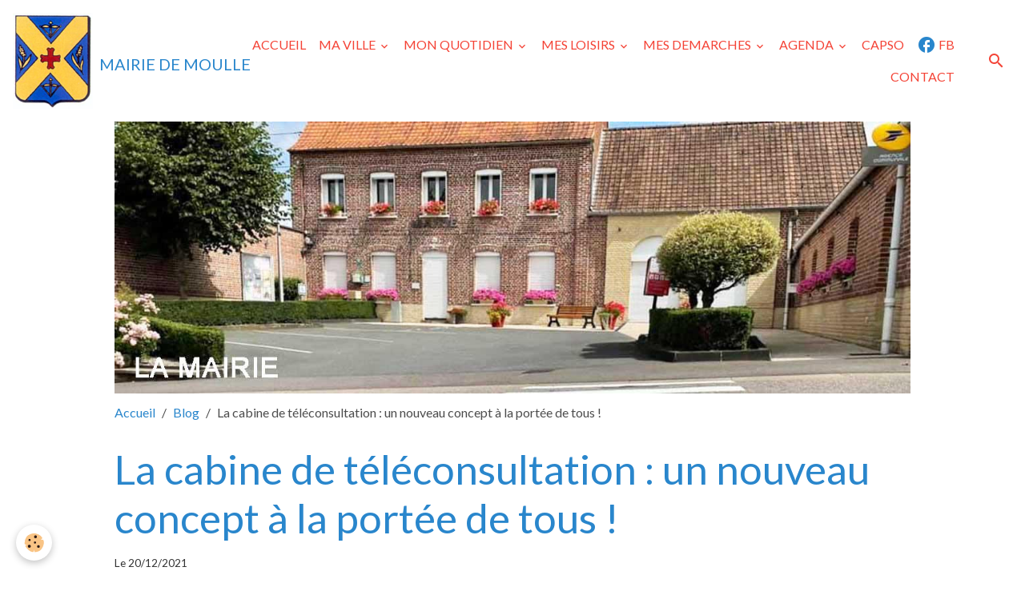

--- FILE ---
content_type: text/html; charset=UTF-8
request_url: http://www.moulle.fr/blog/la-cabine-de-teleconsultation-un-nouveau-concept-a-la-portee-de-tous.html
body_size: 98286
content:

<!DOCTYPE html>
<html lang="fr">
    <head>
        <title>La cabine de téléconsultation : un nouveau concept à la portée de tous !</title>
        <meta name="theme-color" content="">
        <meta name="msapplication-navbutton-color" content="">
        <!-- METATAGS -->
        <!-- rebirth / basic -->
<!--[if IE]>
<meta http-equiv="X-UA-Compatible" content="IE=edge">
<![endif]-->
<meta charset="utf-8">
<meta name="viewport" content="width=device-width, initial-scale=1, shrink-to-fit=no">
    <link href="//www.moulle.fr/fr/themes/designlines/617b881314b74e755a2b9818.css?v=4fb4002f55216ca91d16927a6edd4d05" rel="stylesheet">
    <meta property="og:title" content="La cabine de téléconsultation : un nouveau concept à la portée de tous !">
    <meta property="og:url" content="http://www.moulle.fr/blog/la-cabine-de-teleconsultation-un-nouveau-concept-a-la-portee-de-tous.html">
    <meta property="og:type" content="website">
    <link href="//www.moulle.fr/fr/themes/designlines/60240c8ec85c041ad0947a45.css?v=e84dcd8184aec86bca04b734cce472f5" rel="stylesheet">
    <link rel="canonical" href="http://www.moulle.fr/blog/la-cabine-de-teleconsultation-un-nouveau-concept-a-la-portee-de-tous.html">
<meta name="generator" content="e-monsite (e-monsite.com)">

    <link rel="icon" href="http://www.moulle.fr/medias/site/favicon/favicon-moulle.ico">
    <link rel="apple-touch-icon" sizes="114x114" href="http://www.moulle.fr/medias/site/mobilefavicon/favicon-moulle.ico?fx=c_114_114">
    <link rel="apple-touch-icon" sizes="72x72" href="http://www.moulle.fr/medias/site/mobilefavicon/favicon-moulle.ico?fx=c_72_72">
    <link rel="apple-touch-icon" href="http://www.moulle.fr/medias/site/mobilefavicon/favicon-moulle.ico?fx=c_57_57">
    <link rel="apple-touch-icon-precomposed" href="http://www.moulle.fr/medias/site/mobilefavicon/favicon-moulle.ico?fx=c_57_57">


    
    <link rel="preconnect" href="https://fonts.googleapis.com">
    <link rel="preconnect" href="https://fonts.gstatic.com" crossorigin="anonymous">
    <link href="https://fonts.googleapis.com/css?family=Lato:300,300italic,400,400italic,700,700italic&display=swap" rel="stylesheet">

<link href="//www.moulle.fr/themes/combined.css?v=6_1642769533_191" rel="stylesheet">


<link rel="preload" href="//www.moulle.fr/medias/static/themes/bootstrap_v4/js/jquery-3.6.3.min.js?v=26012023" as="script">
<script src="//www.moulle.fr/medias/static/themes/bootstrap_v4/js/jquery-3.6.3.min.js?v=26012023"></script>
<link rel="preload" href="//www.moulle.fr/medias/static/themes/bootstrap_v4/js/popper.min.js?v=31012023" as="script">
<script src="//www.moulle.fr/medias/static/themes/bootstrap_v4/js/popper.min.js?v=31012023"></script>
<link rel="preload" href="//www.moulle.fr/medias/static/themes/bootstrap_v4/js/bootstrap.min.js?v=31012023" as="script">
<script src="//www.moulle.fr/medias/static/themes/bootstrap_v4/js/bootstrap.min.js?v=31012023"></script>
<script src="//www.moulle.fr/themes/combined.js?v=6_1642769533_191&lang=fr"></script>
<script type="application/ld+json">
    {
        "@context" : "https://schema.org/",
        "@type" : "WebSite",
        "name" : "MAIRIE DE MOULLE",
        "url" : "http://www.moulle.fr/"
    }
</script>




        <!-- //METATAGS -->
            <script src="//www.moulle.fr/medias/static/js/rgpd-cookies/jquery.rgpd-cookies.js?v=2080"></script>
    <script>
                                    $(document).ready(function() {
            $.RGPDCookies({
                theme: 'bootstrap_v4',
                site: 'www.moulle.fr',
                privacy_policy_link: '/about/privacypolicy/',
                cookies: [{"id":null,"favicon_url":"https:\/\/ssl.gstatic.com\/analytics\/20210414-01\/app\/static\/analytics_standard_icon.png","enabled":true,"model":"google_analytics","title":"Google Analytics","short_description":"Permet d'analyser les statistiques de consultation de notre site","long_description":"Indispensable pour piloter notre site internet, il permet de mesurer des indicateurs comme l\u2019affluence, les produits les plus consult\u00e9s, ou encore la r\u00e9partition g\u00e9ographique des visiteurs.","privacy_policy_url":"https:\/\/support.google.com\/analytics\/answer\/6004245?hl=fr","slug":"google-analytics"},{"id":null,"favicon_url":"","enabled":true,"model":"addthis","title":"AddThis","short_description":"Partage social","long_description":"Nous utilisons cet outil afin de vous proposer des liens de partage vers des plateformes tiers comme Twitter, Facebook, etc.","privacy_policy_url":"https:\/\/www.oracle.com\/legal\/privacy\/addthis-privacy-policy.html","slug":"addthis"}],
                modal_title: 'Gestion\u0020des\u0020cookies',
                modal_description: 'd\u00E9pose\u0020des\u0020cookies\u0020pour\u0020am\u00E9liorer\u0020votre\u0020exp\u00E9rience\u0020de\u0020navigation,\nmesurer\u0020l\u0027audience\u0020du\u0020site\u0020internet,\u0020afficher\u0020des\u0020publicit\u00E9s\u0020personnalis\u00E9es,\nr\u00E9aliser\u0020des\u0020campagnes\u0020cibl\u00E9es\u0020et\u0020personnaliser\u0020l\u0027interface\u0020du\u0020site.',
                privacy_policy_label: 'Consulter\u0020la\u0020politique\u0020de\u0020confidentialit\u00E9',
                check_all_label: 'Tout\u0020cocher',
                refuse_button: 'Refuser',
                settings_button: 'Param\u00E9trer',
                accept_button: 'Accepter',
                callback: function() {
                    // website google analytics case (with gtag), consent "on the fly"
                    if ('gtag' in window && typeof window.gtag === 'function') {
                        if (window.jsCookie.get('rgpd-cookie-google-analytics') === undefined
                            || window.jsCookie.get('rgpd-cookie-google-analytics') === '0') {
                            gtag('consent', 'update', {
                                'ad_storage': 'denied',
                                'analytics_storage': 'denied'
                            });
                        } else {
                            gtag('consent', 'update', {
                                'ad_storage': 'granted',
                                'analytics_storage': 'granted'
                            });
                        }
                    }
                }
            });
        });
    </script>
        <script async src="https://www.googletagmanager.com/gtag/js?id=G-4VN4372P6E"></script>
<script>
    window.dataLayer = window.dataLayer || [];
    function gtag(){dataLayer.push(arguments);}
    
    gtag('consent', 'default', {
        'ad_storage': 'denied',
        'analytics_storage': 'denied'
    });
    
    gtag('js', new Date());
    gtag('config', 'G-4VN4372P6E');
</script>

        
    <!-- Global site tag (gtag.js) -->
        <script async src="https://www.googletagmanager.com/gtag/js?id=UA-54595142-5"></script>
        <script>
        window.dataLayer = window.dataLayer || [];
        function gtag(){dataLayer.push(arguments);}

gtag('consent', 'default', {
            'ad_storage': 'denied',
            'analytics_storage': 'denied'
        });
        gtag('set', 'allow_ad_personalization_signals', false);
                gtag('js', new Date());
        gtag('config', 'UA-54595142-5');
    </script>
                            </head>
    <body id="blog_run_la-cabine-de-teleconsultation-un-nouveau-concept-a-la-portee-de-tous" data-template="default">
        

                <!-- BRAND TOP -->
        
        <!-- NAVBAR -->
                                                                <nav class="navbar navbar-expand-lg " id="navbar" data-animation="sliding">
                                                                    <a aria-label="brand" class="navbar-brand d-inline-flex align-items-center" href="http://www.moulle.fr/">
                                                    <img src="http://www.moulle.fr/medias/site/logos/moulle.jpg" alt="MAIRIE DE MOULLE" class="img-fluid brand-logo mr-2 d-none d-lg-inline-block">
                                                                        <span class="brand-titles d-lg-flex flex-column align-items-start">
                            <span class="brand-title d-none d-lg-inline-block">MAIRIE DE MOULLE</span>
                                                    </span>
                                            </a>
                                                    <button id="buttonBurgerMenu" title="BurgerMenu" class="navbar-toggler collapsed" type="button" data-toggle="collapse" data-target="#menu">
                    <span></span>
                    <span></span>
                    <span></span>
                    <span></span>
                </button>
                <div class="collapse navbar-collapse flex-lg-grow-0 ml-lg-auto" id="menu">
                                                                                                                <ul class="navbar-nav navbar-menu nav-all nav-all-right">
                                                                                                                                                                                            <li class="nav-item" data-index="1">
                            <a class="nav-link" href="http://www.moulle.fr/">
                                                                ACCUEIL
                            </a>
                                                                                </li>
                                                                                                                                                                                                                                                                            <li class="nav-item dropdown" data-index="2">
                            <a class="nav-link dropdown-toggle" href="http://www.moulle.fr/pages/ma-ville/">
                                                                MA VILLE
                            </a>
                                                                                        <div class="collapse dropdown-menu">
                                    <ul class="list-unstyled">
                                                                                                                                                                                                                                                                                                                                                                                                                <li class="dropdown">
                                                <a class="dropdown-item dropdown-toggle" href="http://www.moulle.fr/pages/ma-ville/lamunicipalite/">
                                                    La municipalité
                                                </a>
                                                                                                                                                    <div class="collapse dropdown-menu dropdown-submenu">
                                                        <ul class="list-unstyled">
                                                                                                                            <li>
                                                                    <a class="dropdown-item" href="http://www.moulle.fr/pages/ma-ville/lamunicipalite/page-1-1.html">Le Conseil Municipal</a>
                                                                </li>
                                                                                                                            <li>
                                                                    <a class="dropdown-item" href="http://www.moulle.fr/pages/ma-ville/lamunicipalite/comptes-rendus-des-reunions.html">Comptes-rendus</a>
                                                                </li>
                                                                                                                            <li>
                                                                    <a class="dropdown-item" href="http://www.moulle.fr/pages/ma-ville/lamunicipalite/page-2.html">Délégations et commissions</a>
                                                                </li>
                                                                                                                            <li>
                                                                    <a class="dropdown-item" href="http://www.moulle.fr/pages/ma-ville/lamunicipalite/rdv-avec-un-elu.html">RDV avec un élu</a>
                                                                </li>
                                                                                                                        <li class="dropdown-menu-root">
                                                                <a class="dropdown-item" href="http://www.moulle.fr/pages/ma-ville/lamunicipalite/">La municipalité</a>
                                                            </li>
                                                        </ul>
                                                    </div>
                                                                                            </li>
                                                                                                                                                                                                                                                                                                                                                                                                                <li class="dropdown">
                                                <a class="dropdown-item dropdown-toggle" href="http://www.moulle.fr/pages/ma-ville/patrimoine/">
                                                    Patrimoine
                                                </a>
                                                                                                                                                    <div class="collapse dropdown-menu dropdown-submenu">
                                                        <ul class="list-unstyled">
                                                                                                                            <li>
                                                                    <a class="dropdown-item" href="http://www.moulle.fr/pages/ma-ville/patrimoine/page-8.html">Plans cadastraux napoléoniens</a>
                                                                </li>
                                                                                                                            <li>
                                                                    <a class="dropdown-item" href="http://www.moulle.fr/pages/ma-ville/patrimoine/page.html">Le monument aux morts</a>
                                                                </li>
                                                                                                                            <li>
                                                                    <a class="dropdown-item" href="http://www.moulle.fr/pages/ma-ville/patrimoine/page-9.html">Saint-Omer en 3D</a>
                                                                </li>
                                                                                                                            <li>
                                                                    <a class="dropdown-item" href="http://www.moulle.fr/pages/ma-ville/patrimoine/page-2.html">Moulle sur Wikipédia</a>
                                                                </li>
                                                                                                                            <li>
                                                                    <a class="dropdown-item" href="http://www.moulle.fr/pages/ma-ville/patrimoine/page-3.html">La confrérie St Sébastien</a>
                                                                </li>
                                                                                                                            <li>
                                                                    <a class="dropdown-item" href="http://www.moulle.fr/pages/ma-ville/patrimoine/page-4.html">Le vert manoir</a>
                                                                </li>
                                                                                                                            <li>
                                                                    <a class="dropdown-item" href="http://www.moulle.fr/pages/ma-ville/patrimoine/page-5.html">L'église St Nicolas</a>
                                                                </li>
                                                                                                                            <li>
                                                                    <a class="dropdown-item" href="http://www.moulle.fr/pages/ma-ville/patrimoine/page-6.html">Les eaux de Moulle</a>
                                                                </li>
                                                                                                                            <li>
                                                                    <a class="dropdown-item" href="http://www.moulle.fr/pages/ma-ville/patrimoine/page-7.html">Historique de la Mairie</a>
                                                                </li>
                                                                                                                        <li class="dropdown-menu-root">
                                                                <a class="dropdown-item" href="http://www.moulle.fr/pages/ma-ville/patrimoine/">Patrimoine</a>
                                                            </li>
                                                        </ul>
                                                    </div>
                                                                                            </li>
                                                                                                                                                                                                                                                                                                                                                                                                                <li class="dropdown">
                                                <a class="dropdown-item dropdown-toggle" href="http://www.moulle.fr/pages/ma-ville/vivre-a-moulle/">
                                                    Vivre à Moulle
                                                </a>
                                                                                                                                                    <div class="collapse dropdown-menu dropdown-submenu">
                                                        <ul class="list-unstyled">
                                                                                                                            <li>
                                                                    <a class="dropdown-item" href="http://www.moulle.fr/pages/ma-ville/vivre-a-moulle/page-4.html">La Mairie</a>
                                                                </li>
                                                                                                                            <li>
                                                                    <a class="dropdown-item" href="http://www.moulle.fr/pages/ma-ville/vivre-a-moulle/sabte-cabine-de-teleconsultation.html">Cabine de téléconsultation</a>
                                                                </li>
                                                                                                                            <li>
                                                                    <a class="dropdown-item" href="http://www.moulle.fr/pages/ma-ville/vivre-a-moulle/page-3.html">La Poste Communale</a>
                                                                </li>
                                                                                                                            <li>
                                                                    <a class="dropdown-item" href="http://www.moulle.fr/pages/ma-ville/vivre-a-moulle/page-6.html">La médiathèque</a>
                                                                </li>
                                                                                                                            <li>
                                                                    <a class="dropdown-item" href="http://www.moulle.fr/pages/ma-ville/vivre-a-moulle/page.html">Services municipaux</a>
                                                                </li>
                                                                                                                            <li>
                                                                    <a class="dropdown-item" href="http://www.moulle.fr/pages/ma-ville/vivre-a-moulle/bulletins-municipaux.html">Bulletins Municipaux</a>
                                                                </li>
                                                                                                                        <li class="dropdown-menu-root">
                                                                <a class="dropdown-item" href="http://www.moulle.fr/pages/ma-ville/vivre-a-moulle/">Vivre à Moulle</a>
                                                            </li>
                                                        </ul>
                                                    </div>
                                                                                            </li>
                                                                                <li class="dropdown-menu-root">
                                            <a class="dropdown-item" href="http://www.moulle.fr/pages/ma-ville/">MA VILLE</a>
                                        </li>
                                    </ul>
                                </div>
                                                    </li>
                                                                                                                                                                                                                                                                            <li class="nav-item dropdown" data-index="3">
                            <a class="nav-link dropdown-toggle" href="http://www.moulle.fr/pages/mon-quotidien/">
                                                                MON QUOTIDIEN
                            </a>
                                                                                        <div class="collapse dropdown-menu">
                                    <ul class="list-unstyled">
                                                                                                                                                                                                                                                                                                                                                                                                                <li class="dropdown">
                                                <a class="dropdown-item dropdown-toggle" href="http://www.moulle.fr/pages/mon-quotidien/education-et-services-scolaires/">
                                                    Education et services scolaires
                                                </a>
                                                                                                                                                    <div class="collapse dropdown-menu dropdown-submenu">
                                                        <ul class="list-unstyled">
                                                                                                                            <li>
                                                                    <a class="dropdown-item" href="http://www.moulle.fr/pages/mon-quotidien/education-et-services-scolaires/ecole-privee/">Ecole privée</a>
                                                                </li>
                                                                                                                            <li>
                                                                    <a class="dropdown-item" href="http://www.moulle.fr/pages/mon-quotidien/education-et-services-scolaires/ecole-publique/">Ecole publique</a>
                                                                </li>
                                                                                                                        <li class="dropdown-menu-root">
                                                                <a class="dropdown-item" href="http://www.moulle.fr/pages/mon-quotidien/education-et-services-scolaires/">Education et services scolaires</a>
                                                            </li>
                                                        </ul>
                                                    </div>
                                                                                            </li>
                                                                                                                                                                                                                                                                                                                                                                                                                <li class="dropdown">
                                                <a class="dropdown-item dropdown-toggle" href="http://www.moulle.fr/pages/mon-quotidien/alsh/">
                                                    ALSH
                                                </a>
                                                                                                                                                    <div class="collapse dropdown-menu dropdown-submenu">
                                                        <ul class="list-unstyled">
                                                                                                                            <li>
                                                                    <a class="dropdown-item" href="http://www.moulle.fr/pages/mon-quotidien/alsh/centre-de-loisirs-toussaint.html">Centre de Loisirs Février 2026</a>
                                                                </li>
                                                                                                                            <li>
                                                                    <a class="dropdown-item" href="http://www.moulle.fr/pages/mon-quotidien/alsh/page-14.html">La presse parle de nous...</a>
                                                                </li>
                                                                                                                        <li class="dropdown-menu-root">
                                                                <a class="dropdown-item" href="http://www.moulle.fr/pages/mon-quotidien/alsh/">ALSH</a>
                                                            </li>
                                                        </ul>
                                                    </div>
                                                                                            </li>
                                                                                                                                                                                                                                                                                                                                                                                                                <li class="dropdown">
                                                <a class="dropdown-item dropdown-toggle" href="http://www.moulle.fr/pages/mon-quotidien/environnement/">
                                                    Environnement
                                                </a>
                                                                                                                                                    <div class="collapse dropdown-menu dropdown-submenu">
                                                        <ul class="list-unstyled">
                                                                                                                            <li>
                                                                    <a class="dropdown-item" href="http://www.moulle.fr/pages/mon-quotidien/environnement/operation-main-verte-coeur-solidaire.html">Opération Main Verte</a>
                                                                </li>
                                                                                                                            <li>
                                                                    <a class="dropdown-item" href="http://www.moulle.fr/pages/mon-quotidien/environnement/collecte-petit-camion-voies-etroites-1-1734596297.html">Collecte petit camion 2026</a>
                                                                </li>
                                                                                                                            <li>
                                                                    <a class="dropdown-item" href="http://www.moulle.fr/pages/mon-quotidien/environnement/calendrier-de-collecte-2022-1734595802-1766397592.html">Calendrier de collecte 2026</a>
                                                                </li>
                                                                                                                            <li>
                                                                    <a class="dropdown-item" href="http://www.moulle.fr/pages/mon-quotidien/environnement/page-4.html">Consignes de tri</a>
                                                                </li>
                                                                                                                            <li>
                                                                    <a class="dropdown-item" href="http://www.moulle.fr/pages/mon-quotidien/environnement/page.html">Les déchèteries</a>
                                                                </li>
                                                                                                                            <li>
                                                                    <a class="dropdown-item" href="http://www.moulle.fr/pages/mon-quotidien/environnement/page-11.html">L'élagage</a>
                                                                </li>
                                                                                                                            <li>
                                                                    <a class="dropdown-item" href="http://www.moulle.fr/pages/mon-quotidien/environnement/page-5.html">Collecte du verre</a>
                                                                </li>
                                                                                                                            <li>
                                                                    <a class="dropdown-item" href="http://www.moulle.fr/pages/mon-quotidien/environnement/page-7.html">Collecte des bouchons</a>
                                                                </li>
                                                                                                                            <li>
                                                                    <a class="dropdown-item" href="http://www.moulle.fr/pages/mon-quotidien/environnement/page-8.html">Le compost</a>
                                                                </li>
                                                                                                                            <li>
                                                                    <a class="dropdown-item" href="http://www.moulle.fr/pages/mon-quotidien/environnement/page-10.html">Collecte des piles usagées</a>
                                                                </li>
                                                                                                                            <li>
                                                                    <a class="dropdown-item" href="http://www.moulle.fr/pages/mon-quotidien/environnement/page-9.html">Qualité de l'eau</a>
                                                                </li>
                                                                                                                            <li>
                                                                    <a class="dropdown-item" href="http://www.moulle.fr/pages/mon-quotidien/environnement/page-3.html">Plantons le décor</a>
                                                                </li>
                                                                                                                        <li class="dropdown-menu-root">
                                                                <a class="dropdown-item" href="http://www.moulle.fr/pages/mon-quotidien/environnement/">Environnement</a>
                                                            </li>
                                                        </ul>
                                                    </div>
                                                                                            </li>
                                                                                                                                                                                                                                                                                                                                                                                                                <li class="dropdown">
                                                <a class="dropdown-item dropdown-toggle" href="http://www.moulle.fr/pages/mon-quotidien/services/">
                                                    Services
                                                </a>
                                                                                                                                                    <div class="collapse dropdown-menu dropdown-submenu">
                                                        <ul class="list-unstyled">
                                                                                                                            <li>
                                                                    <a class="dropdown-item" href="http://www.moulle.fr/pages/mon-quotidien/services/page-3.html">Numéros utiles</a>
                                                                </li>
                                                                                                                            <li>
                                                                    <a class="dropdown-item" href="http://www.moulle.fr/pages/mon-quotidien/services/page.html">Solidarité Travail</a>
                                                                </li>
                                                                                                                            <li>
                                                                    <a class="dropdown-item" href="http://www.moulle.fr/pages/mon-quotidien/services/page-1.html">Défi Mobilité</a>
                                                                </li>
                                                                                                                            <li>
                                                                    <a class="dropdown-item" href="http://www.moulle.fr/pages/mon-quotidien/services/page-2.html">Comptoir de change</a>
                                                                </li>
                                                                                                                        <li class="dropdown-menu-root">
                                                                <a class="dropdown-item" href="http://www.moulle.fr/pages/mon-quotidien/services/">Services</a>
                                                            </li>
                                                        </ul>
                                                    </div>
                                                                                            </li>
                                                                                                                                                                                                                                                                    <li>
                                                <a class="dropdown-item" href="http://www.moulle.fr/pages/mon-quotidien/nouveaux-arrivants/">
                                                    Nouveaux arrivants
                                                </a>
                                                                                                                                            </li>
                                                                                                                                                                                                                                                                                                                                                                                                                <li class="dropdown">
                                                <a class="dropdown-item dropdown-toggle" href="http://www.moulle.fr/pages/mon-quotidien/assistantes-maternelles/">
                                                    Assistantes maternelles
                                                </a>
                                                                                                                                                    <div class="collapse dropdown-menu dropdown-submenu">
                                                        <ul class="list-unstyled">
                                                                                                                            <li>
                                                                    <a class="dropdown-item" href="http://www.moulle.fr/pages/mon-quotidien/assistantes-maternelles/page.html">La liste des A.M.</a>
                                                                </li>
                                                                                                                            <li>
                                                                    <a class="dropdown-item" href="http://www.moulle.fr/pages/mon-quotidien/assistantes-maternelles/page-1.html">Le R.P.E.</a>
                                                                </li>
                                                                                                                            <li>
                                                                    <a class="dropdown-item" href="http://www.moulle.fr/pages/mon-quotidien/assistantes-maternelles/page-2.html">L'éveil musical</a>
                                                                </li>
                                                                                                                            <li>
                                                                    <a class="dropdown-item" href="http://www.moulle.fr/pages/mon-quotidien/assistantes-maternelles/page-4.html">Aide à la mensualisation</a>
                                                                </li>
                                                                                                                            <li>
                                                                    <a class="dropdown-item" href="http://www.moulle.fr/pages/mon-quotidien/assistantes-maternelles/page-5.html">Les animations RAM</a>
                                                                </li>
                                                                                                                        <li class="dropdown-menu-root">
                                                                <a class="dropdown-item" href="http://www.moulle.fr/pages/mon-quotidien/assistantes-maternelles/">Assistantes maternelles</a>
                                                            </li>
                                                        </ul>
                                                    </div>
                                                                                            </li>
                                                                                                                                                                                                                                                                                                                                                                                                                <li class="dropdown">
                                                <a class="dropdown-item dropdown-toggle" href="http://www.moulle.fr/pages/mon-quotidien/commerces-et-artisanat/">
                                                    Commerces et Artisanat
                                                </a>
                                                                                                                                                    <div class="collapse dropdown-menu dropdown-submenu">
                                                        <ul class="list-unstyled">
                                                                                                                            <li>
                                                                    <a class="dropdown-item" href="http://www.moulle.fr/pages/mon-quotidien/commerces-et-artisanat/page-3.html">Santé</a>
                                                                </li>
                                                                                                                            <li>
                                                                    <a class="dropdown-item" href="http://www.moulle.fr/pages/mon-quotidien/commerces-et-artisanat/campings.html">Campings</a>
                                                                </li>
                                                                                                                            <li>
                                                                    <a class="dropdown-item" href="http://www.moulle.fr/pages/mon-quotidien/commerces-et-artisanat/page-4.html">Commerces</a>
                                                                </li>
                                                                                                                            <li>
                                                                    <a class="dropdown-item" href="http://www.moulle.fr/pages/mon-quotidien/commerces-et-artisanat/page-1.html">Entreprises</a>
                                                                </li>
                                                                                                                            <li>
                                                                    <a class="dropdown-item" href="http://www.moulle.fr/pages/mon-quotidien/commerces-et-artisanat/page-6.html">Soins - Beauté</a>
                                                                </li>
                                                                                                                            <li>
                                                                    <a class="dropdown-item" href="http://www.moulle.fr/pages/mon-quotidien/commerces-et-artisanat/page-7.html">Divers</a>
                                                                </li>
                                                                                                                        <li class="dropdown-menu-root">
                                                                <a class="dropdown-item" href="http://www.moulle.fr/pages/mon-quotidien/commerces-et-artisanat/">Commerces et Artisanat</a>
                                                            </li>
                                                        </ul>
                                                    </div>
                                                                                            </li>
                                                                                                                                                                                                                                                                                                                                                                                                                <li class="dropdown">
                                                <a class="dropdown-item dropdown-toggle" href="http://www.moulle.fr/pages/mon-quotidien/securite/">
                                                    Sécurité
                                                </a>
                                                                                                                                                    <div class="collapse dropdown-menu dropdown-submenu">
                                                        <ul class="list-unstyled">
                                                                                                                            <li>
                                                                    <a class="dropdown-item" href="http://www.moulle.fr/pages/mon-quotidien/securite/page-4.html">Arnaques sur internet</a>
                                                                </li>
                                                                                                                            <li>
                                                                    <a class="dropdown-item" href="http://www.moulle.fr/pages/mon-quotidien/securite/page-5.html">Cybermalveillance</a>
                                                                </li>
                                                                                                                            <li>
                                                                    <a class="dropdown-item" href="http://www.moulle.fr/pages/mon-quotidien/securite/page-2.html">Détecteurs de fumée</a>
                                                                </li>
                                                                                                                            <li>
                                                                    <a class="dropdown-item" href="http://www.moulle.fr/pages/mon-quotidien/securite/page-1.html">Le monoxyde de carbone</a>
                                                                </li>
                                                                                                                            <li>
                                                                    <a class="dropdown-item" href="http://www.moulle.fr/pages/mon-quotidien/securite/page.html">Participation citoyenne</a>
                                                                </li>
                                                                                                                            <li>
                                                                    <a class="dropdown-item" href="http://www.moulle.fr/pages/mon-quotidien/securite/page-3.html">Conseils de vigilance</a>
                                                                </li>
                                                                                                                        <li class="dropdown-menu-root">
                                                                <a class="dropdown-item" href="http://www.moulle.fr/pages/mon-quotidien/securite/">Sécurité</a>
                                                            </li>
                                                        </ul>
                                                    </div>
                                                                                            </li>
                                                                                                                                                                                                                                                                                                                                                                                                                <li class="dropdown">
                                                <a class="dropdown-item dropdown-toggle" href="http://www.moulle.fr/pages/mon-quotidien/economie/">
                                                    Economie
                                                </a>
                                                                                                                                                    <div class="collapse dropdown-menu dropdown-submenu">
                                                        <ul class="list-unstyled">
                                                                                                                            <li>
                                                                    <a class="dropdown-item" href="http://www.moulle.fr/pages/mon-quotidien/economie/page-3.html">SOFIE</a>
                                                                </li>
                                                                                                                            <li>
                                                                    <a class="dropdown-item" href="http://www.moulle.fr/pages/mon-quotidien/economie/page-6.html">Neuvoo Recherche d'emploi</a>
                                                                </li>
                                                                                                                            <li>
                                                                    <a class="dropdown-item" href="http://www.moulle.fr/pages/mon-quotidien/economie/page-1.html">Liens pour l'emploi</a>
                                                                </li>
                                                                                                                            <li>
                                                                    <a class="dropdown-item" href="http://www.moulle.fr/pages/mon-quotidien/economie/page-5.html">Dispositif Cités Lab</a>
                                                                </li>
                                                                                                                            <li>
                                                                    <a class="dropdown-item" href="http://www.moulle.fr/pages/mon-quotidien/economie/page-2.html">L'école de la 2ème chance</a>
                                                                </li>
                                                                                                                            <li>
                                                                    <a class="dropdown-item" href="http://www.moulle.fr/pages/mon-quotidien/economie/page-4.html">BGE Hauts de France</a>
                                                                </li>
                                                                                                                            <li>
                                                                    <a class="dropdown-item" href="http://www.moulle.fr/pages/mon-quotidien/economie/page.html">La porte multimodale</a>
                                                                </li>
                                                                                                                        <li class="dropdown-menu-root">
                                                                <a class="dropdown-item" href="http://www.moulle.fr/pages/mon-quotidien/economie/">Economie</a>
                                                            </li>
                                                        </ul>
                                                    </div>
                                                                                            </li>
                                                                                                                                                                                                                                                                                                                                                                                                                <li class="dropdown">
                                                <a class="dropdown-item dropdown-toggle" href="http://www.moulle.fr/pages/mon-quotidien/la-paroisse-mere-teresa/">
                                                    Les cultes
                                                </a>
                                                                                                                                                    <div class="collapse dropdown-menu dropdown-submenu">
                                                        <ul class="list-unstyled">
                                                                                                                            <li>
                                                                    <a class="dropdown-item" href="http://www.moulle.fr/pages/mon-quotidien/la-paroisse-mere-teresa/page.html">Les 15 clochers</a>
                                                                </li>
                                                                                                                            <li>
                                                                    <a class="dropdown-item" href="http://www.moulle.fr/pages/mon-quotidien/la-paroisse-mere-teresa/page-1.html">Les horaires des messes</a>
                                                                </li>
                                                                                                                        <li class="dropdown-menu-root">
                                                                <a class="dropdown-item" href="http://www.moulle.fr/pages/mon-quotidien/la-paroisse-mere-teresa/">Les cultes</a>
                                                            </li>
                                                        </ul>
                                                    </div>
                                                                                            </li>
                                                                                <li class="dropdown-menu-root">
                                            <a class="dropdown-item" href="http://www.moulle.fr/pages/mon-quotidien/">MON QUOTIDIEN</a>
                                        </li>
                                    </ul>
                                </div>
                                                    </li>
                                                                                                                                                                                                                                                                            <li class="nav-item dropdown" data-index="4">
                            <a class="nav-link dropdown-toggle" href="http://www.moulle.fr/pages/mes-loisirs/">
                                                                MES LOISIRS
                            </a>
                                                                                        <div class="collapse dropdown-menu">
                                    <ul class="list-unstyled">
                                                                                                                                                                                                                                                                    <li>
                                                <a class="dropdown-item" href="http://www.moulle.fr/pages/mes-loisirs/vie-associative/">
                                                    Vie associative
                                                </a>
                                                                                                                                            </li>
                                                                                                                                                                                                                                                                    <li>
                                                <a class="dropdown-item" href="http://www.moulle.fr/pages/mes-loisirs/tourisme/">
                                                    Tourisme
                                                </a>
                                                                                                                                            </li>
                                                                                <li class="dropdown-menu-root">
                                            <a class="dropdown-item" href="http://www.moulle.fr/pages/mes-loisirs/">MES LOISIRS</a>
                                        </li>
                                    </ul>
                                </div>
                                                    </li>
                                                                                                                                                                                                                                                                            <li class="nav-item dropdown" data-index="5">
                            <a class="nav-link dropdown-toggle" href="http://www.moulle.fr/pages/mes-demarches/">
                                                                MES DEMARCHES
                            </a>
                                                                                        <div class="collapse dropdown-menu">
                                    <ul class="list-unstyled">
                                                                                                                                                                                                                                                                                                                                                                                                                <li class="dropdown">
                                                <a class="dropdown-item dropdown-toggle" href="http://www.moulle.fr/pages/mes-demarches/demarches-administratives/">
                                                    Démarches administratives
                                                </a>
                                                                                                                                                    <div class="collapse dropdown-menu dropdown-submenu">
                                                        <ul class="list-unstyled">
                                                                                                                            <li>
                                                                    <a class="dropdown-item" href="http://www.moulle.fr/pages/mes-demarches/demarches-administratives/page-4.html">Dossier de mariage</a>
                                                                </li>
                                                                                                                            <li>
                                                                    <a class="dropdown-item" href="http://www.moulle.fr/pages/mes-demarches/demarches-administratives/page-11.html">Le PACS</a>
                                                                </li>
                                                                                                                            <li>
                                                                    <a class="dropdown-item" href="http://www.moulle.fr/pages/mes-demarches/demarches-administratives/page-1.html">Carte Nationale d'Identité</a>
                                                                </li>
                                                                                                                            <li>
                                                                    <a class="dropdown-item" href="http://www.moulle.fr/pages/mes-demarches/demarches-administratives/page-2.html">Passeport</a>
                                                                </li>
                                                                                                                            <li>
                                                                    <a class="dropdown-item" href="http://www.moulle.fr/pages/mes-demarches/demarches-administratives/page-10.html">Carte grise</a>
                                                                </li>
                                                                                                                            <li>
                                                                    <a class="dropdown-item" href="http://www.moulle.fr/pages/mes-demarches/demarches-administratives/page.html">Acte d'état civil</a>
                                                                </li>
                                                                                                                            <li>
                                                                    <a class="dropdown-item" href="http://www.moulle.fr/pages/mes-demarches/demarches-administratives/page-3.html">Sortie de territoire</a>
                                                                </li>
                                                                                                                            <li>
                                                                    <a class="dropdown-item" href="http://www.moulle.fr/pages/mes-demarches/demarches-administratives/page-5.html">Reconnaissance d'un enfant</a>
                                                                </li>
                                                                                                                            <li>
                                                                    <a class="dropdown-item" href="http://www.moulle.fr/pages/mes-demarches/demarches-administratives/page-6.html">Changement de domicile</a>
                                                                </li>
                                                                                                                            <li>
                                                                    <a class="dropdown-item" href="http://www.moulle.fr/pages/mes-demarches/demarches-administratives/page-7.html">Carte électorale</a>
                                                                </li>
                                                                                                                            <li>
                                                                    <a class="dropdown-item" href="http://www.moulle.fr/pages/mes-demarches/demarches-administratives/page-8.html">Le recensement militaire</a>
                                                                </li>
                                                                                                                            <li>
                                                                    <a class="dropdown-item" href="http://www.moulle.fr/pages/mes-demarches/demarches-administratives/page-9.html">Médaille de la famille</a>
                                                                </li>
                                                                                                                        <li class="dropdown-menu-root">
                                                                <a class="dropdown-item" href="http://www.moulle.fr/pages/mes-demarches/demarches-administratives/">Démarches administratives</a>
                                                            </li>
                                                        </ul>
                                                    </div>
                                                                                            </li>
                                                                                <li class="dropdown-menu-root">
                                            <a class="dropdown-item" href="http://www.moulle.fr/pages/mes-demarches/">MES DEMARCHES</a>
                                        </li>
                                    </ul>
                                </div>
                                                    </li>
                                                                                                                                                                                                                                                                            <li class="nav-item dropdown" data-index="6">
                            <a class="nav-link dropdown-toggle" href="http://www.moulle.fr/agenda/">
                                                                AGENDA
                            </a>
                                                                                        <div class="collapse dropdown-menu">
                                    <ul class="list-unstyled">
                                                                                                                                                                                                                                                                    <li>
                                                <a class="dropdown-item" href="http://www.moulle.fr/agenda/assemblee-generale-du-club-des-aines.html">
                                                    Assemblée Générale du Club des Aînés
                                                </a>
                                                                                                                                            </li>
                                                                                                                                                                                                                                                                    <li>
                                                <a class="dropdown-item" href="http://www.moulle.fr/agenda/elections-municipales-1er-tour.html">
                                                    Elections Municipales - 1er tour
                                                </a>
                                                                                                                                            </li>
                                                                                                                                                                                                                                                                    <li>
                                                <a class="dropdown-item" href="http://www.moulle.fr/agenda/elections-municipales-2eme-tour.html">
                                                    Elections Municipales - 2ème tour
                                                </a>
                                                                                                                                            </li>
                                                                                                                                                                                                                                                                    <li>
                                                <a class="dropdown-item" href="http://www.moulle.fr/agenda/collecte-des-encombrants-sur-inscription-1.html">
                                                    Collecte des encombrants (sur inscription)
                                                </a>
                                                                                                                                            </li>
                                                                                <li class="dropdown-menu-root">
                                            <a class="dropdown-item" href="http://www.moulle.fr/agenda/">AGENDA</a>
                                        </li>
                                    </ul>
                                </div>
                                                    </li>
                                                                                                                                                                                            <li class="nav-item" data-index="7">
                            <a class="nav-link" href="https://www.ca-pso.fr/" onclick="window.open(this.href);return false;">
                                                                CAPSO
                            </a>
                                                                                </li>
                                                                                                                                                                                            <li class="nav-item" data-index="8">
                            <a class="nav-link" href="https://www.facebook.com/profile.php?id=100064704489142" onclick="window.open(this.href);return false;">
                                                                                                                                                                                <i class="material-icons md-facebook" style="color:rgb(41, 134, 204)"></i>
                                                                FB
                            </a>
                                                                                </li>
                                                                                                                                                                                            <li class="nav-item" data-index="9">
                            <a class="nav-link" href="http://www.moulle.fr/contact/contacter-la-mairie.html">
                                                                CONTACT
                            </a>
                                                                                </li>
                                    </ul>
            
                                    
                    
                                        <ul class="navbar-nav navbar-widgets ml-lg-4">
                                                <li class="nav-item d-none d-lg-block">
                            <a href="javascript:void(0)" class="nav-link search-toggler"><i class="material-icons md-search"></i></a>
                        </li>
                                                                    </ul>
                                        
                    
                                        <form method="get" action="http://www.moulle.fr/search/site/" id="navbar-search" class="fade">
                        <input class="form-control form-control-lg" type="text" name="q" value="" placeholder="Votre recherche" pattern=".{3,}" required>
                        <button type="submit" class="btn btn-link btn-lg"><i class="material-icons md-search"></i></button>
                        <button type="button" class="btn btn-link btn-lg search-toggler d-none d-lg-inline-block"><i class="material-icons md-clear"></i></button>
                    </form>
                                    </div>
                    </nav>

        <!-- HEADER -->
                                                                            <header id="header" class="container">
                                                                                
    <div id="slider-696d3ca5a6564e755a2b9c94" class="carousel slide carousel-fade" data-height="auto" data-ride="carousel" data-interval="5000">
                <div class="carousel-inner">
                            <div class="carousel-item active">
                                                                        <img src="http://www.moulle.fr/medias/images/bandeau-mairie-moulle-2024.jpg?v=1" alt="" class="carousel-img img-fluid">
                                                                                    </div>
                            <div class="carousel-item">
                                                                        <img src="http://www.moulle.fr/medias/images/bandeau-2024-0.jpg?v=1" alt="" class="carousel-img img-fluid">
                                                                                    </div>
                            <div class="carousel-item">
                                                                        <img src="http://www.moulle.fr/medias/images/bandeau-moulle-2024-1.jpg?v=1" alt="" class="carousel-img img-fluid">
                                                                                    </div>
                            <div class="carousel-item">
                                                                        <img src="http://www.moulle.fr/medias/images/bandeau-mairie-moulle-2-2024.jpg?v=1" alt="" class="carousel-img img-fluid">
                                                                                    </div>
                            <div class="carousel-item">
                                                                        <img src="http://www.moulle.fr/medias/images/bandeau-mairie-moulle-8.jpg?v=1" alt="" class="carousel-img img-fluid">
                                                                                    </div>
                            <div class="carousel-item">
                                                                        <img src="http://www.moulle.fr/medias/images/bandeau-mairie-moulle-6.jpg?v=1" alt="" class="carousel-img img-fluid">
                                                                                    </div>
                            <div class="carousel-item">
                                                                        <img src="http://www.moulle.fr/medias/images/bandeau-mairie-moulle-5.jpg?v=1" alt="" class="carousel-img img-fluid">
                                                                                    </div>
                    </div>
            </div>

    
    <style>
        #slider-696d3ca5a6564e755a2b9c94{
            --carousel-bg: transparent;
            --carousel-caption-bg: transparent;
                    --carousel-height: auto;
                }
            </style>


                                    </header>
                <!-- //HEADER -->

        <!-- WRAPPER -->
                                        <div id="wrapper">

                            <main id="main">

                                                                    <div class="container">
                                                        <ol class="breadcrumb">
                                    <li class="breadcrumb-item"><a href="http://www.moulle.fr">Accueil</a></li>
                                                <li class="breadcrumb-item"><a href="http://www.moulle.fr/blog/">Blog</a></li>
                                                <li class="breadcrumb-item active">La cabine de téléconsultation : un nouveau concept à la portée de tous !</li>
                        </ol>

    <script type="application/ld+json">
        {
            "@context": "https://schema.org",
            "@type": "BreadcrumbList",
            "itemListElement": [
                                {
                    "@type": "ListItem",
                    "position": 1,
                    "name": "Accueil",
                    "item": "http://www.moulle.fr"
                  },                                {
                    "@type": "ListItem",
                    "position": 2,
                    "name": "Blog",
                    "item": "http://www.moulle.fr/blog/"
                  },                                {
                    "@type": "ListItem",
                    "position": 3,
                    "name": "La cabine de téléconsultation : un nouveau concept à la portée de tous !",
                    "item": "http://www.moulle.fr/blog/la-cabine-de-teleconsultation-un-nouveau-concept-a-la-portee-de-tous.html"
                  }                          ]
        }
    </script>
                                                </div>
                                            
                                        
                                        
                                                            <div class="view view-blog" data-sfroute="true" id="view-item" data-id-blog="617b8812df0f4e755a2b0e45">
    <div class="container">
        <div class="row">
            <div class="col">
                                <h1 class="view-title">La cabine de téléconsultation : un nouveau concept à la portée de tous !</h1>
                
    
<div id="site-module-blog" class="site-module" data-itemid="blog" data-siteid="542ed6af1d655c831780d5f4" data-category="item"></div>

                <p class="metas">
                                                            <span class="meta-date">
                        Le 20/12/2021
                                            </span>
                                                        </p>
                
                <div class="content">
                                            <p style="text-align: center;"><strong>Retrouvez le reportage de France 3 sur la cabine de t&eacute;l&eacute;consultation.</strong><br />
Merci &agrave; Monsieur Le Maire Marc Thomas et Sylvie Hielle pour leur intervention.</p>

                                    </div>
            </div>
        </div>
    </div>

                        
<div id="rows-617b881314b74e755a2b9818" class="rows" data-total-pages="1" data-current-page="1">
                            
                        
                                                                                        
                                                                
                
                        
                
                
                                    
                
                                
        
                                    <div id="row-617b881314b74e755a2b9818-1" class="row-container pos-1 page_1 container">
                    <div class="row-content">
                                                                                <div class="row" data-role="line">
                                    
                                                                                
                                                                                                                                                                                                            
                                                                                                                                                                
                                                                                
                                                                                
                                                                                                                        
                                                                                
                                                                                                                                                                            
                                                                                        <div data-role="cell" data-size="lg" id="cell-617b881314b64e755a2b00ed" class="col">
                                               <div class="col-content col-no-widget">                                                        <iframe src="https://www.facebook.com/plugins/video.php?height=317&href=https%3A%2F%2Fwww.facebook.com%2F106505267753067%2Fvideos%2F410128293923682%2F&show_text=false&width=560&t=0" width="920" height="720" style="border:none;overflow:hidden" scrolling="no" frameborder="0" allowfullscreen="true" allow="autoplay; clipboard-write; encrypted-media; picture-in-picture; web-share" allowFullScreen="true"></iframe>

                                                                                                    </div>
                                            </div>
                                                                                                                                                        </div>
                                            </div>
                                    </div>
                                                    
                        
                                                                                        
                                                                
                
                        
                
                
                                    
                
                                
        
                                    <div id="row-617b881314b74e755a2b9818-2" class="row-container pos-2 page_1 container">
                    <div class="row-content">
                                                                                <div class="row" data-role="line">
                                    
                                                                                
                                                                                                                                                                                                            
                                                                                                                                                                
                                                                                
                                                                                
                                                                                                                        
                                                                                
                                                                                                                                                                            
                                                                                        <div data-role="cell" data-size="lg" id="cell-61d582e0c3b84e755a2b555c" class="col">
                                               <div class="col-content col-no-widget">                                                        <p style="text-align: center;">Evolution de la t&eacute;l&eacute;consultation<br />
<img alt="Horaires teleconsultation" class="img-center" height="259" src="/medias/images/horaires-teleconsultation.jpg?fx=r_800_259" width="797" /></p>

                                                                                                    </div>
                                            </div>
                                                                                                                                                        </div>
                                            </div>
                                    </div>
                                                    
                        
                                                                                        
                                                                
                
                        
                
                
                                    
                
                                
        
                                    <div id="row-617b881314b74e755a2b9818-3" class="row-container pos-3 page_1 container">
                    <div class="row-content">
                                                                                <div class="row" data-role="line">
                                    
                                                                                
                                                                                                                                                                                                            
                                                                                                                                                                
                                                                                
                                                                                
                                                                                                                        
                                                                                                                                                                    
                                                                                                                                                                            
                                                                                        <div data-role="cell" data-size="sm" id="cell-61c2035151494e755a2b112f" class="col" style="-ms-flex-preferred-size:33.333333333333%;flex-basis:33.333333333333%">
                                               <div class="col-content col-no-widget">                                                        <p style="text-align: center;"><a href="https://www.tessan.io/" target="_blank"><img alt="Cabine 2" height="618" src="/medias/images/cabine-2.jpg?fx=r_300_618" width="299" /></a></p>

                                                                                                    </div>
                                            </div>
                                                                                                                        
                                                                                
                                                                                                                                                                                                            
                                                                                                                                                                
                                                                                
                                                                                
                                                                                                                        
                                                                                                                                                                    
                                                                                                                                                                            
                                                                                        <div data-role="cell" data-size="sm" id="cell-61c2035151494e755a2b7568" class="col" style="-ms-flex-preferred-size:33.333333333333%;flex-basis:33.333333333333%">
                                               <div class="col-content col-no-widget">                                                        <p style="text-align: center;"><a href="https://www.tessan.io/" target="_blank"><img alt="Cabine 3" height="400" src="/medias/images/cabine-3.jpg?fx=r_300_400" width="300" /></a></p>

                                                                                                    </div>
                                            </div>
                                                                                                                        
                                                                                
                                                                                                                                                                                                            
                                                                                                                                                                
                                                                                
                                                                                
                                                                                                                        
                                                                                                                                                                    
                                                                                                                                                                            
                                                                                        <div data-role="cell" data-size="sm" id="cell-61c20351514a4e755a2bfb4d" class="col" style="-ms-flex-preferred-size:33.333333333333%;flex-basis:33.333333333333%">
                                               <div class="col-content col-no-widget">                                                        <p style="text-align: center;"><a href="https://www.tessan.io/" target="_blank"><img alt="Cabine 4" height="618" src="/medias/images/cabine-4.jpg?fx=r_300_618" width="299" /></a></p>

                                                                                                    </div>
                                            </div>
                                                                                                                                                        </div>
                                            </div>
                                    </div>
                        </div>

            
    <div class="container">
        <div class="row">
            <div class="col">
                
                
                            </div>
        </div>
    </div>
    
    <div class="container plugin-list">
        <div class="row">
            <div class="col">
                <div class="plugins">
                    
                                            <div id="social-" class="plugin" data-plugin="social">
    <div class="a2a_kit a2a_kit_size_32 a2a_default_style">
        <a class="a2a_dd" href="https://www.addtoany.com/share"></a>
        <a class="a2a_button_facebook"></a>
        <a class="a2a_button_x"></a>
        <a class="a2a_button_email"></a>
    </div>
    <script>
        var a2a_config = a2a_config || {};
        a2a_config.onclick = 1;
        a2a_config.locale = "fr";
    </script>
    <script async src="https://static.addtoany.com/menu/page.js"></script>
</div>                    
                    
                    
                                    </div>
            </div>
        </div>
    </div>

    </div>

<script>
    emsChromeExtension.init('blog', '617b8812df0f4e755a2b0e45', 'e-monsite.com');
</script>

<script type="application/ld+json">
    {
        "@context": "https://schema.org",
        "@type": "NewsArticle",
        "headline": "La cabine de téléconsultation : un nouveau concept à la portée de tous !",
                "datePublished": "20/12/2021",
        "dateModified": "20/12/2021"
             }
</script>

                </main>

                        </div>
        <!-- //WRAPPER -->

                <footer id="footer">
                            
<div id="rows-60240c8ec85c041ad0947a45" class="rows" data-total-pages="1" data-current-page="1">
                            
                        
                                                                                        
                                                                
                
                        
                
                
                                    
                
                                
        
                                    <div id="row-60240c8ec85c041ad0947a45-1" class="row-container pos-1 page_1 container">
                    <div class="row-content">
                                                                                <div class="row" data-role="line">
                                    
                                                                                
                                                                                                                                                                                                            
                                                                                                                                                                
                                                                                
                                                                                
                                                                                                                        
                                                                                
                                                                                                                                                                            
                                                                                        <div data-role="cell" data-size="lg" id="cell-5e85fc015f96646d0366c80a" class="col">
                                               <div class="col-content col-no-widget">                                                        <p style="text-align: center;"><img alt="Moulle au quotidien copie" class="img-center" height="183" src="/medias/images/moulle-au-quotidien-copie.png?fx=r_1200_183" width="1196" /></p>

                                                                                                    </div>
                                            </div>
                                                                                                                                                        </div>
                                            </div>
                                    </div>
                        </div>

                        <div class="container">
                
                
                            </div>

                            <ul id="legal-mentions" class="footer-mentions">
            <li><a href="http://www.moulle.fr/about/legal/">Mentions légales</a></li>
    
    
    
    
    
            <li><button id="cookies" type="button" aria-label="Gestion des cookies">Gestion des cookies</button></li>
    </ul>
                    </footer>
        
        
                <script>
            function fixMenu(){
var position = $(document).scrollTop();
if (position >= topMenu) { 
menu.css("position","fixed");
menu.css("top","0%");
menu.css("z-index", index); 
menu.css("left",leftMenu+"px");
}
else {
menu.css("position","relative");
menu.css("left","0px");
}}
$(document).ready(function() {
if ($("#menu_h1")) {
menu = $("#menu_h1");
posMenu = menu.offset();
topMenu = posMenu.top;
leftMenu = posMenu.left;
index = 1000;
setInterval("fixMenu()", 250);
}});





        </script>
        
            

 
    
						 	 





        
            </body>
</html>


--- FILE ---
content_type: text/css; charset=UTF-8
request_url: http://www.moulle.fr/fr/themes/designlines/617b881314b74e755a2b9818.css?v=4fb4002f55216ca91d16927a6edd4d05
body_size: 307
content:
#row-617b881314b74e755a2b9818-1 .row-content{}@media screen and (max-width:992px){#row-617b881314b74e755a2b9818-1 .row-content{}}@media screen and (max-width:992px){#row-617b881314b74e755a2b9818-2 .row-content{}}@media screen and (max-width:992px){#row-617b881314b74e755a2b9818-3 .row-content{}}